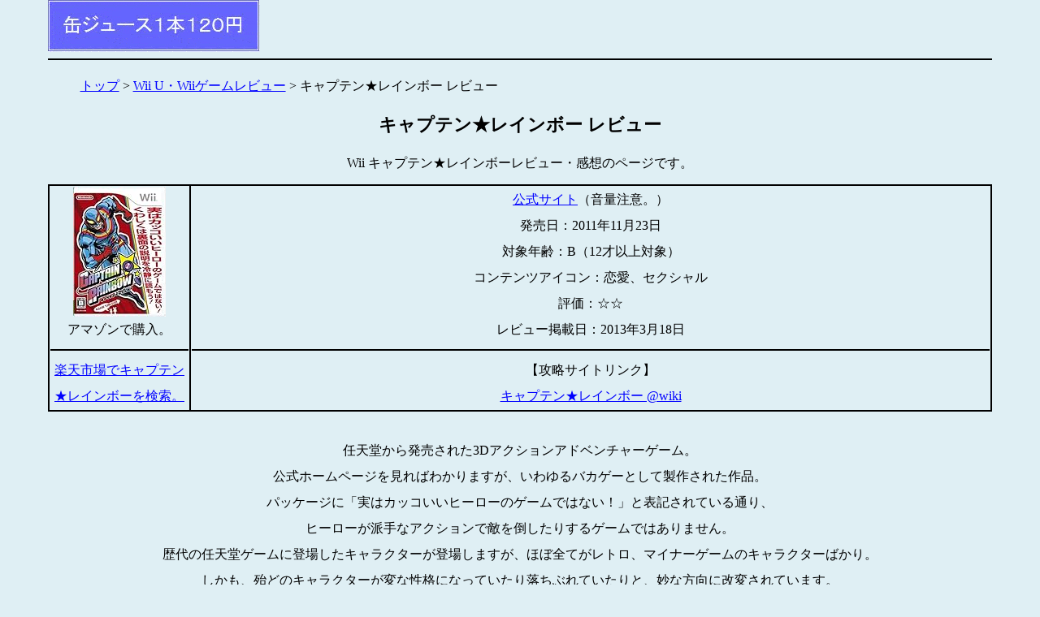

--- FILE ---
content_type: text/html
request_url: https://120en.net/kyaputenreinbo-.html
body_size: 3603
content:
<?xml version="1.0" encoding="Shift_JIS" standalone="yes"?>
<!DOCTYPE html PUBLIC "-//W3C//DTD XHTML 1.0 Transitional//EN" "http://www.w3.org/TR/xhtml1/DTD/xhtml1-transitional.dtd">
<html xmlns="http://www.w3.org/1999/xhtml" xml:lang="ja" lang="ja">
<head>
<title>キャプテン★レインボー レビュー - Wiiゲームレビュー</title>
<meta http-equiv="Content-Type" content="text/html; charset=Shift_JIS" />
<meta http-equiv="Content-Style-Type" content="text/css" />
<meta http-equiv="Content-Script-Type" content="text/javascript" />
<meta name="viewport" content="width=device-width,initial-scale=1.0" />
<link rel="stylesheet" type="text/css" href="sutairusi-to.css" />
</head>
<body bgcolor="#DFEFF4" text="#000000">

<!-- コンテナ開始 -->
<div id="container">

<!-- ヘッダ開始 -->
<div id="header">
<a href="https://120en.net/"><img src="img/taitoru.gif" width="261" height="64" alt="缶ジュース1本120円トップページへ" border="0" /></a></div>
<hr />
<!-- ヘッダ終了 -->

<!-- コンテンツ開始 -->
<div id="content">
<div align="center">

<div align="left"><font size="3"><nav id="breadcrumbs"><ol>
<li itemscope="itemscope" itemtype="http://data-vocabulary.org/Breadcrumb"><a itemprop="url" href="index.html"><span itemprop="title">トップ</span></a></li>
<li itemscope="itemscope" itemtype="http://data-vocabulary.org/Breadcrumb"><a itemprop="url" href="wiirebyu-.html"><span itemprop="title">Wii U・Wiiゲームレビュー</span></a></li>
<li itemscope="itemscope" itemtype="http://data-vocabulary.org/Breadcrumb">
<a itemprop="url"><span itemprop="title">キャプテン★レインボー レビュー</span></a></li></ol></nav></font></div>

<h1>キャプテン★レインボー レビュー</h1>
Wii キャプテン★レインボーレビュー・感想のページです。<br />
<table border="1" cellspacing="0" width="100%" class"tabu">
<tr><td width="15%">
<a href="http://www.amazon.co.jp/exec/obidos/ASIN/B001D5DKS0/kabusikito0cb-22/ref=nosim/" name="amazletlink" target="_blank"><img src="https://images-fe.ssl-images-amazon.com/images/I/61DRWdyLvBL._SL160_.jpg" alt="キャプテン★レインボー" style="border: none;" /></a><br />
アマゾンで購入。
<hr />
<a href="https://hb.afl.rakuten.co.jp/hgc/01b7ea6d.1a10bafe.09edd52f.37f37c71/?pc=http%3A%2F%2Fsearch.rakuten.co.jp%2Fsearch%2Fmall%2F%25E3%2582%25AD%25E3%2583%25A3%25E3%2583%2597%25E3%2583%2586%25E3%2583%25B3%25E2%2598%2585%25E3%2583%25AC%25E3%2582%25A4%25E3%2583%25B3%25E3%2583%259C%25E3%2583%25BC%2F&m=http%3A%2F%2Fsearch.rakuten.co.jp%2Fsearch%2Fmall%2F%25E3%2582%25AD%25E3%2583%25A3%25E3%2583%2597%25E3%2583%2586%25E3%2583%25B3%25E2%2598%2585%25E3%2583%25AC%25E3%2582%25A4%25E3%2583%25B3%25E3%2583%259C%25E3%2583%25BC%2F&scid=af_url_txt&link_type=text&ut=eyJwYWdlIjoidXJsIiwidHlwZSI6InRlc3QiLCJjb2wiOjB9" target="_blank" style="word-wrap:break-word;"  >楽天市場でキャプテン★レインボーを検索。</a>
</td>
<td width="85%">
<a href="http://www.nintendo.co.jp/wii/r7cj/">公式サイト</a>（音量注意。）<br />
発売日：2011年11月23日<br />
対象年齢：B（12才以上対象）<br />
コンテンツアイコン：恋愛、セクシャル<br />
評価：☆☆<br />
レビュー掲載日：2013年3月18日<br />
<hr />
【攻略サイトリンク】<br />
<a href="http://www26.atwiki.jp/captain-rainbow/">キャプテン★レインボー @wiki</a><br />
</td></tr></table>
<br />
任天堂から発売された3Dアクションアドベンチャーゲーム。<br />
公式ホームページを見ればわかりますが、いわゆるバカゲーとして製作された作品。<br />
パッケージに「実はカッコいいヒーローのゲームではない！」と表記されている通り、<br />
ヒーローが派手なアクションで敵を倒したりするゲームではありません。<br />
歴代の任天堂ゲームに登場したキャラクターが登場しますが、ほぼ全てがレトロ、マイナーゲームのキャラクターばかり。<br />
しかも、殆どのキャラクターが変な性格になっていたり落ちぶれていたりと、妙な方向に改変されています。<br />
<br />
ストーリーは自由の国マメルカにキャプテンレインボーという子供たちに大人気のヒーローがいた。<br />
しかし、それは昔の話。今では番組の視聴率は落ち、新たに現れたヒーロー達に出番を奪われ、完全に落ち目のヒーローとなっていた。<br />
レインボーの正体である青年ニックはもう一度、子供達の憧れのヒーローに返り咲くため、<br />
どんな願いでもかなうと言う伝説の島「ミミン島」を目指し旅立つ。<br />
なんとかミミン島に着いたニックだったが、ひょんな事から人々の願いを叶える事が出来る唯一の存在となってしまう。<br />
果たしてニックは島の住人達の願いを叶えるのか？それとも・・・？<br />
<br />
基本的に島の住人達との絆を深めながら島のあちこちで入手できるキラリンを集めて流星夜を起こし、住人の願いを叶えるの繰り返しです。<br />
なお、自分の願いを叶える事も可能ですが、その場合はバッドエンド扱いになってしまいます。<br />
内容は下ネタや際どい内容のイベントが多く、非常に人を選びやすい。<br />
終盤はシリアスかつ、切ない展開になります。最後のイベントでも選択を間違えるとバッドエンドになってしまう。<br />
格好良いヒーローのゲームではありませんが、最後のキャプテンレインボーはちょっとカッコいい・・・かもしれない。<br />
<br />
音楽は中々良い。ボーカル曲が多いです。<br />
<br />
セーブ時間は早い。ロード時間は数秒の読み込みが頻繁に入るのでテンポはあまり良くない。<br />
<br />
難易度はミニゲームが妙に難しかったり、何をすればいいのかわからなくなる事が多いのが厄介。<br />
中でも鷹丸のミニゲームは尋常ではないほど難しい。<br />
一人でやるのは非常に辛いので誰か手伝ってくれる人がいれば簡単ですが、いない場合はなんとか頑張るしかない。<br />
<br />
難点はニックの移動速度が遅い事。キャプテンレインボーに変身すれば早くなりますが、<br />
変身できる時間が短い上に時間切れになるとゲームオーバーになってしまうので、気軽に変身できない。<br />
流星夜も鬼ごっこと早押しゲームの繰り返しなので単調でダレてきます。<br />
<br />
ゲームとしては操作性もあまり良くなく、無茶な操作を要求される場面もあるのでかなり微妙な作品。<br />
終盤のシナリオは良いのですが・・・<br />

<script type="text/javascript" src="kokoku2.js"></script>
【テレビゲームレビュー一覧】<br />
<a href="nintendoswitchrebyu-.html">ニンテンドースイッチゲームレビュー</a> / <a href="wiirebyu-.html">Wii U・Wiiゲームレビュー</a><br />
<a href="ps3rebyu-.html">プレイステーション4・プレイステーション3ゲームレビュー</a> / <a href="ps2rebyu-.html">プレイステーション2ゲームレビュー</a><br />
<a href="ps1rebyu-.html">プレイステーションゲームレビュー</a> / <a href="sfcrebyu-.html">スーパーファミコンゲームレビュー</a> / <a href="keitaige-murebyu-.html">携帯ゲームレビュー</a><br />
<a href="sonotarebyu-.html">その他機種ゲームレビュー</a> / <a href="zasetu.html">挫折したゲーム</a><br />

</div>
<!-- コンテンツ終了 -->

<!-- フッタ開始 -->
<div id="footer">

<table border="1" cellspacing="0" width="100%" class"tabu"><tr><td width="100%">
<a href="index.html">トップページ</a> ┃ <a href="about.html">プライバシーポリシー</a> ┃ <a href="diary.html">日記</a> ┃ <a href="kousinn.html">更新履歴</a> ┃ <a href="maltupu.html">サイトマップ</a> ┃ <a href="link.html">リンク集</a><br />
<a href="ge-mukouryaku.html">テレビゲーム攻略ページ・攻略メモ</a> ┃ <a href="ge-muserihu.html">テレビゲームセリフ集</a> ┃ <a href="huri-ge-mu.html">フリーゲームレビュー</a><br />
<hr />
【テレビゲームレビュー】<br />
<a href="nintendoswitchrebyu-.html">ニンテンドースイッチゲームレビュー</a> ┃ 
<a href="wiirebyu-.html">Wii U・Wiiゲームレビュー</a><br />
<a href="ps3rebyu-.html">プレイステーション4・プレイステーション3ゲームレビュー</a> ┃ 
<a href="ps2rebyu-.html">プレイステーション2ゲームレビュー</a><br /> 
<a href="ps1rebyu-.html">プレイステーションゲームレビュー</a> ┃ 
<a href="sfcrebyu-.html">スーパーファミコンゲームレビュー</a> ┃ 
<a href="keitaige-murebyu-.html">携帯ゲームレビュー</a> ┃ 
<a href="sonotarebyu-.html">その他機種ゲームレビュー</a> ┃ 
<a href="zasetu.html">挫折したゲーム</a><br />
<hr />
【漫画・アニメ関連のページ】<br />
<a href="paniponi.html">ぱにぽに データベース</a> ┃ 
<a href="maromayu.html">まろまゆ データベース</a> ┃ 
<a href="momogumi.html">桃組っ！！ データベース</a> ┃ 
<a href="tonndemoyuusya.html">とんでも勇者 データベース</a> ┃ 
<a href="mangamemo.html">漫画メモ</a> ┃ 
<a href="animememo.html">アニメメモ</a><br />
</td></tr></table>

<script type="text/javascript" src="kokoku3.js"></script>

<script type="text/javascript" src="footer2.js"></script><!-- コピーライト -->

</div>
<!-- フッタ終了 -->
</div>
<!-- コンテナ終了 -->

</div>
</body>
</html>

--- FILE ---
content_type: text/html; charset=utf-8
request_url: https://www.google.com/recaptcha/api2/aframe
body_size: 267
content:
<!DOCTYPE HTML><html><head><meta http-equiv="content-type" content="text/html; charset=UTF-8"></head><body><script nonce="r7rfcw7KBncMpkhJGRSO-w">/** Anti-fraud and anti-abuse applications only. See google.com/recaptcha */ try{var clients={'sodar':'https://pagead2.googlesyndication.com/pagead/sodar?'};window.addEventListener("message",function(a){try{if(a.source===window.parent){var b=JSON.parse(a.data);var c=clients[b['id']];if(c){var d=document.createElement('img');d.src=c+b['params']+'&rc='+(localStorage.getItem("rc::a")?sessionStorage.getItem("rc::b"):"");window.document.body.appendChild(d);sessionStorage.setItem("rc::e",parseInt(sessionStorage.getItem("rc::e")||0)+1);localStorage.setItem("rc::h",'1769346652198');}}}catch(b){}});window.parent.postMessage("_grecaptcha_ready", "*");}catch(b){}</script></body></html>

--- FILE ---
content_type: text/css
request_url: https://120en.net/sutairusi-to.css
body_size: 480
content:
@charset "Shift_JIS";

body {line-height:24pt;}
h1 {font-size:22px;font-weight:normal;font-weight:bold;}
img {border-width:0;}
table {line-height:24pt;}
body {margin-top:0px;margin-bottom:0px;marginwidth=0px}
body {-webkit-text-size-adjust: 100%;}

a:hover {text-decoration: none;}
a:link {color:#0000ff;}
a:visited{color:#800080;}
a:active{color:#800080;}
body {background-color:#DFEFF4;color:#000000;}

table, td, th {border: 1px #000000 solid;}
td{text-align:center;}
table {margin: 10px 0px 0px;}
hr {height: 2px;background-color: #000000;border: none;color: #000000;}

#container {width: 92%;
margin: 0 auto;
box-sizing: border-box; }

.tebu {border: 1px #cccccc solid;width: 100%; table-layout:fixed;border-collapse: collapse; }
#wrap {2 overflow:hidden; 3}
table {word-break:break-all;}

nav#breadcrumbs ol li {display: inline;list-style-type: none;}
nav#breadcrumbs ol li:before {content: " > ";}
nav#breadcrumbs ol li:first-child:before {content:"";}

a:hover img { filter: alpha(opacity=60); -moz-opacity:0.6; opacity:0.6; }

--- FILE ---
content_type: application/javascript
request_url: https://120en.net/kokoku2.js
body_size: 274
content:
document.write('<p>【広告】<br /><script async src="//pagead2.googlesyndication.com/pagead/js/adsbygoogle.js"></script><!-- テキスト下広告 --><ins class="adsbygoogle"style="display:inline-block;width:300px;height:250px"data-ad-client="ca-pub-3629436191010989"data-ad-slot="5117153983"></ins><script>(adsbygoogle = window.adsbygoogle || []).push({});</script></p>');


--- FILE ---
content_type: application/javascript
request_url: https://120en.net/footer2.js
body_size: 111
content:
document.write('<center>サイト内のコンテンツの無断掲載、改変は禁止しています。<br />Copyright &copy; 2006-2026 <a href="https://120en.net/">缶ジュース１本１２０円</a> All rights reserved<br /></center>');

--- FILE ---
content_type: application/javascript
request_url: https://120en.net/kokoku3.js
body_size: 291
content:
document.write('<center><p>【広告】<br /><script async src="//pagead2.googlesyndication.com/pagead/js/adsbygoogle.js"></script><!-- テキスト下広告 --><ins class="adsbygoogle"style="display:inline-block;width:300px;height:250px"data-ad-client="ca-pub-3629436191010989"data-ad-slot="5117153983"></ins><script>(adsbygoogle = window.adsbygoogle || []).push({});</script></p></center>');
